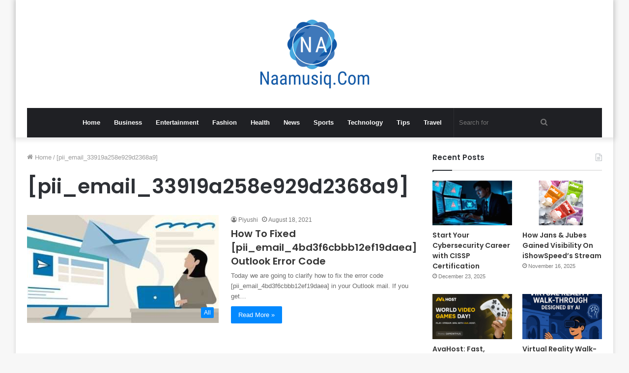

--- FILE ---
content_type: text/html; charset=UTF-8
request_url: https://naamusiq.com/tag/pii_email_33919a258e929d2368a9
body_size: 15895
content:
<!DOCTYPE html>
<html lang="en-US" class="" data-skin="light" prefix="og: https://ogp.me/ns#">
<head>
    <meta name="Code word" content="Proverka Gogetlinks 328516" />
	<meta name="google-site-verification" content="G9L9g_PFx-EGPzHluhp2UeTPGYoBSksCxGel24eoAAw" />
	<meta charset="UTF-8" />
	<link rel="profile" href="https://gmpg.org/xfn/11" />
		<style>img:is([sizes="auto" i], [sizes^="auto," i]) { contain-intrinsic-size: 3000px 1500px }</style>
	
<!-- Search Engine Optimization by Rank Math - https://rankmath.com/ -->
<title>[pii_email_33919a258e929d2368a9] Archives - Naa Songs</title>
<meta name="robots" content="follow, index, max-snippet:-1, max-video-preview:-1, max-image-preview:large"/>
<link rel="canonical" href="https://naamusiq.com/tag/pii_email_33919a258e929d2368a9" />
<meta property="og:locale" content="en_US" />
<meta property="og:type" content="article" />
<meta property="og:title" content="[pii_email_33919a258e929d2368a9] Archives - Naa Songs" />
<meta property="og:url" content="https://naamusiq.com/tag/pii_email_33919a258e929d2368a9" />
<meta property="og:site_name" content="Naa Songs" />
<meta property="og:image" content="https://naamusiq.com/wp-content/uploads/2021/07/Naa-Musiq.png" />
<meta property="og:image:secure_url" content="https://naamusiq.com/wp-content/uploads/2021/07/Naa-Musiq.png" />
<meta property="og:image:width" content="1232" />
<meta property="og:image:height" content="852" />
<meta property="og:image:alt" content="Naa Musiq" />
<meta property="og:image:type" content="image/png" />
<meta name="twitter:card" content="summary_large_image" />
<meta name="twitter:title" content="[pii_email_33919a258e929d2368a9] Archives - Naa Songs" />
<meta name="twitter:image" content="https://naamusiq.com/wp-content/uploads/2021/07/Naa-Musiq.png" />
<meta name="twitter:label1" content="Posts" />
<meta name="twitter:data1" content="1" />
<script type="application/ld+json" class="rank-math-schema">{"@context":"https://schema.org","@graph":[{"@type":"MusicStore","@id":"https://naamusiq.com/#organization","name":"Naa Musiq","url":"https://naamusiq.com","logo":{"@type":"ImageObject","@id":"https://naamusiq.com/#logo","url":"https://naamusiq.com/wp-content/uploads/2019/12/Naa-Songs.jpg","contentUrl":"https://naamusiq.com/wp-content/uploads/2019/12/Naa-Songs.jpg","caption":"Naa Songs","inLanguage":"en-US","width":"500","height":"500"},"openingHours":["Monday,Tuesday,Wednesday,Thursday,Friday,Saturday,Sunday 09:00-17:00"],"image":{"@id":"https://naamusiq.com/#logo"}},{"@type":"WebSite","@id":"https://naamusiq.com/#website","url":"https://naamusiq.com","name":"Naa Songs","publisher":{"@id":"https://naamusiq.com/#organization"},"inLanguage":"en-US"},{"@type":"CollectionPage","@id":"https://naamusiq.com/tag/pii_email_33919a258e929d2368a9#webpage","url":"https://naamusiq.com/tag/pii_email_33919a258e929d2368a9","name":"[pii_email_33919a258e929d2368a9] Archives - Naa Songs","isPartOf":{"@id":"https://naamusiq.com/#website"},"inLanguage":"en-US"}]}</script>
<!-- /Rank Math WordPress SEO plugin -->

<link rel="alternate" type="application/rss+xml" title="Naa Songs &raquo; Feed" href="https://naamusiq.com/feed" />
<link rel="alternate" type="application/rss+xml" title="Naa Songs &raquo; [pii_email_33919a258e929d2368a9] Tag Feed" href="https://naamusiq.com/tag/pii_email_33919a258e929d2368a9/feed" />
<script type="0b545e9495020385752aca21-text/javascript">
/* <![CDATA[ */
window._wpemojiSettings = {"baseUrl":"https:\/\/s.w.org\/images\/core\/emoji\/16.0.1\/72x72\/","ext":".png","svgUrl":"https:\/\/s.w.org\/images\/core\/emoji\/16.0.1\/svg\/","svgExt":".svg","source":{"concatemoji":"https:\/\/naamusiq.com\/wp-includes\/js\/wp-emoji-release.min.js?ver=6.8.3"}};
/*! This file is auto-generated */
!function(s,n){var o,i,e;function c(e){try{var t={supportTests:e,timestamp:(new Date).valueOf()};sessionStorage.setItem(o,JSON.stringify(t))}catch(e){}}function p(e,t,n){e.clearRect(0,0,e.canvas.width,e.canvas.height),e.fillText(t,0,0);var t=new Uint32Array(e.getImageData(0,0,e.canvas.width,e.canvas.height).data),a=(e.clearRect(0,0,e.canvas.width,e.canvas.height),e.fillText(n,0,0),new Uint32Array(e.getImageData(0,0,e.canvas.width,e.canvas.height).data));return t.every(function(e,t){return e===a[t]})}function u(e,t){e.clearRect(0,0,e.canvas.width,e.canvas.height),e.fillText(t,0,0);for(var n=e.getImageData(16,16,1,1),a=0;a<n.data.length;a++)if(0!==n.data[a])return!1;return!0}function f(e,t,n,a){switch(t){case"flag":return n(e,"\ud83c\udff3\ufe0f\u200d\u26a7\ufe0f","\ud83c\udff3\ufe0f\u200b\u26a7\ufe0f")?!1:!n(e,"\ud83c\udde8\ud83c\uddf6","\ud83c\udde8\u200b\ud83c\uddf6")&&!n(e,"\ud83c\udff4\udb40\udc67\udb40\udc62\udb40\udc65\udb40\udc6e\udb40\udc67\udb40\udc7f","\ud83c\udff4\u200b\udb40\udc67\u200b\udb40\udc62\u200b\udb40\udc65\u200b\udb40\udc6e\u200b\udb40\udc67\u200b\udb40\udc7f");case"emoji":return!a(e,"\ud83e\udedf")}return!1}function g(e,t,n,a){var r="undefined"!=typeof WorkerGlobalScope&&self instanceof WorkerGlobalScope?new OffscreenCanvas(300,150):s.createElement("canvas"),o=r.getContext("2d",{willReadFrequently:!0}),i=(o.textBaseline="top",o.font="600 32px Arial",{});return e.forEach(function(e){i[e]=t(o,e,n,a)}),i}function t(e){var t=s.createElement("script");t.src=e,t.defer=!0,s.head.appendChild(t)}"undefined"!=typeof Promise&&(o="wpEmojiSettingsSupports",i=["flag","emoji"],n.supports={everything:!0,everythingExceptFlag:!0},e=new Promise(function(e){s.addEventListener("DOMContentLoaded",e,{once:!0})}),new Promise(function(t){var n=function(){try{var e=JSON.parse(sessionStorage.getItem(o));if("object"==typeof e&&"number"==typeof e.timestamp&&(new Date).valueOf()<e.timestamp+604800&&"object"==typeof e.supportTests)return e.supportTests}catch(e){}return null}();if(!n){if("undefined"!=typeof Worker&&"undefined"!=typeof OffscreenCanvas&&"undefined"!=typeof URL&&URL.createObjectURL&&"undefined"!=typeof Blob)try{var e="postMessage("+g.toString()+"("+[JSON.stringify(i),f.toString(),p.toString(),u.toString()].join(",")+"));",a=new Blob([e],{type:"text/javascript"}),r=new Worker(URL.createObjectURL(a),{name:"wpTestEmojiSupports"});return void(r.onmessage=function(e){c(n=e.data),r.terminate(),t(n)})}catch(e){}c(n=g(i,f,p,u))}t(n)}).then(function(e){for(var t in e)n.supports[t]=e[t],n.supports.everything=n.supports.everything&&n.supports[t],"flag"!==t&&(n.supports.everythingExceptFlag=n.supports.everythingExceptFlag&&n.supports[t]);n.supports.everythingExceptFlag=n.supports.everythingExceptFlag&&!n.supports.flag,n.DOMReady=!1,n.readyCallback=function(){n.DOMReady=!0}}).then(function(){return e}).then(function(){var e;n.supports.everything||(n.readyCallback(),(e=n.source||{}).concatemoji?t(e.concatemoji):e.wpemoji&&e.twemoji&&(t(e.twemoji),t(e.wpemoji)))}))}((window,document),window._wpemojiSettings);
/* ]]> */
</script>
<style id='wp-emoji-styles-inline-css' type='text/css'>

	img.wp-smiley, img.emoji {
		display: inline !important;
		border: none !important;
		box-shadow: none !important;
		height: 1em !important;
		width: 1em !important;
		margin: 0 0.07em !important;
		vertical-align: -0.1em !important;
		background: none !important;
		padding: 0 !important;
	}
</style>
<link rel='stylesheet' id='wp-block-library-css' href='https://naamusiq.com/wp-includes/css/dist/block-library/style.min.css?ver=6.8.3' type='text/css' media='all' />
<style id='wp-block-library-theme-inline-css' type='text/css'>
.wp-block-audio :where(figcaption){color:#555;font-size:13px;text-align:center}.is-dark-theme .wp-block-audio :where(figcaption){color:#ffffffa6}.wp-block-audio{margin:0 0 1em}.wp-block-code{border:1px solid #ccc;border-radius:4px;font-family:Menlo,Consolas,monaco,monospace;padding:.8em 1em}.wp-block-embed :where(figcaption){color:#555;font-size:13px;text-align:center}.is-dark-theme .wp-block-embed :where(figcaption){color:#ffffffa6}.wp-block-embed{margin:0 0 1em}.blocks-gallery-caption{color:#555;font-size:13px;text-align:center}.is-dark-theme .blocks-gallery-caption{color:#ffffffa6}:root :where(.wp-block-image figcaption){color:#555;font-size:13px;text-align:center}.is-dark-theme :root :where(.wp-block-image figcaption){color:#ffffffa6}.wp-block-image{margin:0 0 1em}.wp-block-pullquote{border-bottom:4px solid;border-top:4px solid;color:currentColor;margin-bottom:1.75em}.wp-block-pullquote cite,.wp-block-pullquote footer,.wp-block-pullquote__citation{color:currentColor;font-size:.8125em;font-style:normal;text-transform:uppercase}.wp-block-quote{border-left:.25em solid;margin:0 0 1.75em;padding-left:1em}.wp-block-quote cite,.wp-block-quote footer{color:currentColor;font-size:.8125em;font-style:normal;position:relative}.wp-block-quote:where(.has-text-align-right){border-left:none;border-right:.25em solid;padding-left:0;padding-right:1em}.wp-block-quote:where(.has-text-align-center){border:none;padding-left:0}.wp-block-quote.is-large,.wp-block-quote.is-style-large,.wp-block-quote:where(.is-style-plain){border:none}.wp-block-search .wp-block-search__label{font-weight:700}.wp-block-search__button{border:1px solid #ccc;padding:.375em .625em}:where(.wp-block-group.has-background){padding:1.25em 2.375em}.wp-block-separator.has-css-opacity{opacity:.4}.wp-block-separator{border:none;border-bottom:2px solid;margin-left:auto;margin-right:auto}.wp-block-separator.has-alpha-channel-opacity{opacity:1}.wp-block-separator:not(.is-style-wide):not(.is-style-dots){width:100px}.wp-block-separator.has-background:not(.is-style-dots){border-bottom:none;height:1px}.wp-block-separator.has-background:not(.is-style-wide):not(.is-style-dots){height:2px}.wp-block-table{margin:0 0 1em}.wp-block-table td,.wp-block-table th{word-break:normal}.wp-block-table :where(figcaption){color:#555;font-size:13px;text-align:center}.is-dark-theme .wp-block-table :where(figcaption){color:#ffffffa6}.wp-block-video :where(figcaption){color:#555;font-size:13px;text-align:center}.is-dark-theme .wp-block-video :where(figcaption){color:#ffffffa6}.wp-block-video{margin:0 0 1em}:root :where(.wp-block-template-part.has-background){margin-bottom:0;margin-top:0;padding:1.25em 2.375em}
</style>
<style id='classic-theme-styles-inline-css' type='text/css'>
/*! This file is auto-generated */
.wp-block-button__link{color:#fff;background-color:#32373c;border-radius:9999px;box-shadow:none;text-decoration:none;padding:calc(.667em + 2px) calc(1.333em + 2px);font-size:1.125em}.wp-block-file__button{background:#32373c;color:#fff;text-decoration:none}
</style>
<style id='global-styles-inline-css' type='text/css'>
:root{--wp--preset--aspect-ratio--square: 1;--wp--preset--aspect-ratio--4-3: 4/3;--wp--preset--aspect-ratio--3-4: 3/4;--wp--preset--aspect-ratio--3-2: 3/2;--wp--preset--aspect-ratio--2-3: 2/3;--wp--preset--aspect-ratio--16-9: 16/9;--wp--preset--aspect-ratio--9-16: 9/16;--wp--preset--color--black: #000000;--wp--preset--color--cyan-bluish-gray: #abb8c3;--wp--preset--color--white: #ffffff;--wp--preset--color--pale-pink: #f78da7;--wp--preset--color--vivid-red: #cf2e2e;--wp--preset--color--luminous-vivid-orange: #ff6900;--wp--preset--color--luminous-vivid-amber: #fcb900;--wp--preset--color--light-green-cyan: #7bdcb5;--wp--preset--color--vivid-green-cyan: #00d084;--wp--preset--color--pale-cyan-blue: #8ed1fc;--wp--preset--color--vivid-cyan-blue: #0693e3;--wp--preset--color--vivid-purple: #9b51e0;--wp--preset--gradient--vivid-cyan-blue-to-vivid-purple: linear-gradient(135deg,rgba(6,147,227,1) 0%,rgb(155,81,224) 100%);--wp--preset--gradient--light-green-cyan-to-vivid-green-cyan: linear-gradient(135deg,rgb(122,220,180) 0%,rgb(0,208,130) 100%);--wp--preset--gradient--luminous-vivid-amber-to-luminous-vivid-orange: linear-gradient(135deg,rgba(252,185,0,1) 0%,rgba(255,105,0,1) 100%);--wp--preset--gradient--luminous-vivid-orange-to-vivid-red: linear-gradient(135deg,rgba(255,105,0,1) 0%,rgb(207,46,46) 100%);--wp--preset--gradient--very-light-gray-to-cyan-bluish-gray: linear-gradient(135deg,rgb(238,238,238) 0%,rgb(169,184,195) 100%);--wp--preset--gradient--cool-to-warm-spectrum: linear-gradient(135deg,rgb(74,234,220) 0%,rgb(151,120,209) 20%,rgb(207,42,186) 40%,rgb(238,44,130) 60%,rgb(251,105,98) 80%,rgb(254,248,76) 100%);--wp--preset--gradient--blush-light-purple: linear-gradient(135deg,rgb(255,206,236) 0%,rgb(152,150,240) 100%);--wp--preset--gradient--blush-bordeaux: linear-gradient(135deg,rgb(254,205,165) 0%,rgb(254,45,45) 50%,rgb(107,0,62) 100%);--wp--preset--gradient--luminous-dusk: linear-gradient(135deg,rgb(255,203,112) 0%,rgb(199,81,192) 50%,rgb(65,88,208) 100%);--wp--preset--gradient--pale-ocean: linear-gradient(135deg,rgb(255,245,203) 0%,rgb(182,227,212) 50%,rgb(51,167,181) 100%);--wp--preset--gradient--electric-grass: linear-gradient(135deg,rgb(202,248,128) 0%,rgb(113,206,126) 100%);--wp--preset--gradient--midnight: linear-gradient(135deg,rgb(2,3,129) 0%,rgb(40,116,252) 100%);--wp--preset--font-size--small: 13px;--wp--preset--font-size--medium: 20px;--wp--preset--font-size--large: 36px;--wp--preset--font-size--x-large: 42px;--wp--preset--spacing--20: 0.44rem;--wp--preset--spacing--30: 0.67rem;--wp--preset--spacing--40: 1rem;--wp--preset--spacing--50: 1.5rem;--wp--preset--spacing--60: 2.25rem;--wp--preset--spacing--70: 3.38rem;--wp--preset--spacing--80: 5.06rem;--wp--preset--shadow--natural: 6px 6px 9px rgba(0, 0, 0, 0.2);--wp--preset--shadow--deep: 12px 12px 50px rgba(0, 0, 0, 0.4);--wp--preset--shadow--sharp: 6px 6px 0px rgba(0, 0, 0, 0.2);--wp--preset--shadow--outlined: 6px 6px 0px -3px rgba(255, 255, 255, 1), 6px 6px rgba(0, 0, 0, 1);--wp--preset--shadow--crisp: 6px 6px 0px rgba(0, 0, 0, 1);}:where(.is-layout-flex){gap: 0.5em;}:where(.is-layout-grid){gap: 0.5em;}body .is-layout-flex{display: flex;}.is-layout-flex{flex-wrap: wrap;align-items: center;}.is-layout-flex > :is(*, div){margin: 0;}body .is-layout-grid{display: grid;}.is-layout-grid > :is(*, div){margin: 0;}:where(.wp-block-columns.is-layout-flex){gap: 2em;}:where(.wp-block-columns.is-layout-grid){gap: 2em;}:where(.wp-block-post-template.is-layout-flex){gap: 1.25em;}:where(.wp-block-post-template.is-layout-grid){gap: 1.25em;}.has-black-color{color: var(--wp--preset--color--black) !important;}.has-cyan-bluish-gray-color{color: var(--wp--preset--color--cyan-bluish-gray) !important;}.has-white-color{color: var(--wp--preset--color--white) !important;}.has-pale-pink-color{color: var(--wp--preset--color--pale-pink) !important;}.has-vivid-red-color{color: var(--wp--preset--color--vivid-red) !important;}.has-luminous-vivid-orange-color{color: var(--wp--preset--color--luminous-vivid-orange) !important;}.has-luminous-vivid-amber-color{color: var(--wp--preset--color--luminous-vivid-amber) !important;}.has-light-green-cyan-color{color: var(--wp--preset--color--light-green-cyan) !important;}.has-vivid-green-cyan-color{color: var(--wp--preset--color--vivid-green-cyan) !important;}.has-pale-cyan-blue-color{color: var(--wp--preset--color--pale-cyan-blue) !important;}.has-vivid-cyan-blue-color{color: var(--wp--preset--color--vivid-cyan-blue) !important;}.has-vivid-purple-color{color: var(--wp--preset--color--vivid-purple) !important;}.has-black-background-color{background-color: var(--wp--preset--color--black) !important;}.has-cyan-bluish-gray-background-color{background-color: var(--wp--preset--color--cyan-bluish-gray) !important;}.has-white-background-color{background-color: var(--wp--preset--color--white) !important;}.has-pale-pink-background-color{background-color: var(--wp--preset--color--pale-pink) !important;}.has-vivid-red-background-color{background-color: var(--wp--preset--color--vivid-red) !important;}.has-luminous-vivid-orange-background-color{background-color: var(--wp--preset--color--luminous-vivid-orange) !important;}.has-luminous-vivid-amber-background-color{background-color: var(--wp--preset--color--luminous-vivid-amber) !important;}.has-light-green-cyan-background-color{background-color: var(--wp--preset--color--light-green-cyan) !important;}.has-vivid-green-cyan-background-color{background-color: var(--wp--preset--color--vivid-green-cyan) !important;}.has-pale-cyan-blue-background-color{background-color: var(--wp--preset--color--pale-cyan-blue) !important;}.has-vivid-cyan-blue-background-color{background-color: var(--wp--preset--color--vivid-cyan-blue) !important;}.has-vivid-purple-background-color{background-color: var(--wp--preset--color--vivid-purple) !important;}.has-black-border-color{border-color: var(--wp--preset--color--black) !important;}.has-cyan-bluish-gray-border-color{border-color: var(--wp--preset--color--cyan-bluish-gray) !important;}.has-white-border-color{border-color: var(--wp--preset--color--white) !important;}.has-pale-pink-border-color{border-color: var(--wp--preset--color--pale-pink) !important;}.has-vivid-red-border-color{border-color: var(--wp--preset--color--vivid-red) !important;}.has-luminous-vivid-orange-border-color{border-color: var(--wp--preset--color--luminous-vivid-orange) !important;}.has-luminous-vivid-amber-border-color{border-color: var(--wp--preset--color--luminous-vivid-amber) !important;}.has-light-green-cyan-border-color{border-color: var(--wp--preset--color--light-green-cyan) !important;}.has-vivid-green-cyan-border-color{border-color: var(--wp--preset--color--vivid-green-cyan) !important;}.has-pale-cyan-blue-border-color{border-color: var(--wp--preset--color--pale-cyan-blue) !important;}.has-vivid-cyan-blue-border-color{border-color: var(--wp--preset--color--vivid-cyan-blue) !important;}.has-vivid-purple-border-color{border-color: var(--wp--preset--color--vivid-purple) !important;}.has-vivid-cyan-blue-to-vivid-purple-gradient-background{background: var(--wp--preset--gradient--vivid-cyan-blue-to-vivid-purple) !important;}.has-light-green-cyan-to-vivid-green-cyan-gradient-background{background: var(--wp--preset--gradient--light-green-cyan-to-vivid-green-cyan) !important;}.has-luminous-vivid-amber-to-luminous-vivid-orange-gradient-background{background: var(--wp--preset--gradient--luminous-vivid-amber-to-luminous-vivid-orange) !important;}.has-luminous-vivid-orange-to-vivid-red-gradient-background{background: var(--wp--preset--gradient--luminous-vivid-orange-to-vivid-red) !important;}.has-very-light-gray-to-cyan-bluish-gray-gradient-background{background: var(--wp--preset--gradient--very-light-gray-to-cyan-bluish-gray) !important;}.has-cool-to-warm-spectrum-gradient-background{background: var(--wp--preset--gradient--cool-to-warm-spectrum) !important;}.has-blush-light-purple-gradient-background{background: var(--wp--preset--gradient--blush-light-purple) !important;}.has-blush-bordeaux-gradient-background{background: var(--wp--preset--gradient--blush-bordeaux) !important;}.has-luminous-dusk-gradient-background{background: var(--wp--preset--gradient--luminous-dusk) !important;}.has-pale-ocean-gradient-background{background: var(--wp--preset--gradient--pale-ocean) !important;}.has-electric-grass-gradient-background{background: var(--wp--preset--gradient--electric-grass) !important;}.has-midnight-gradient-background{background: var(--wp--preset--gradient--midnight) !important;}.has-small-font-size{font-size: var(--wp--preset--font-size--small) !important;}.has-medium-font-size{font-size: var(--wp--preset--font-size--medium) !important;}.has-large-font-size{font-size: var(--wp--preset--font-size--large) !important;}.has-x-large-font-size{font-size: var(--wp--preset--font-size--x-large) !important;}
:where(.wp-block-post-template.is-layout-flex){gap: 1.25em;}:where(.wp-block-post-template.is-layout-grid){gap: 1.25em;}
:where(.wp-block-columns.is-layout-flex){gap: 2em;}:where(.wp-block-columns.is-layout-grid){gap: 2em;}
:root :where(.wp-block-pullquote){font-size: 1.5em;line-height: 1.6;}
</style>
<style id='akismet-widget-style-inline-css' type='text/css'>

			.a-stats {
				--akismet-color-mid-green: #357b49;
				--akismet-color-white: #fff;
				--akismet-color-light-grey: #f6f7f7;

				max-width: 350px;
				width: auto;
			}

			.a-stats * {
				all: unset;
				box-sizing: border-box;
			}

			.a-stats strong {
				font-weight: 600;
			}

			.a-stats a.a-stats__link,
			.a-stats a.a-stats__link:visited,
			.a-stats a.a-stats__link:active {
				background: var(--akismet-color-mid-green);
				border: none;
				box-shadow: none;
				border-radius: 8px;
				color: var(--akismet-color-white);
				cursor: pointer;
				display: block;
				font-family: -apple-system, BlinkMacSystemFont, 'Segoe UI', 'Roboto', 'Oxygen-Sans', 'Ubuntu', 'Cantarell', 'Helvetica Neue', sans-serif;
				font-weight: 500;
				padding: 12px;
				text-align: center;
				text-decoration: none;
				transition: all 0.2s ease;
			}

			/* Extra specificity to deal with TwentyTwentyOne focus style */
			.widget .a-stats a.a-stats__link:focus {
				background: var(--akismet-color-mid-green);
				color: var(--akismet-color-white);
				text-decoration: none;
			}

			.a-stats a.a-stats__link:hover {
				filter: brightness(110%);
				box-shadow: 0 4px 12px rgba(0, 0, 0, 0.06), 0 0 2px rgba(0, 0, 0, 0.16);
			}

			.a-stats .count {
				color: var(--akismet-color-white);
				display: block;
				font-size: 1.5em;
				line-height: 1.4;
				padding: 0 13px;
				white-space: nowrap;
			}
		
</style>
<link rel='stylesheet' id='tie-css-base-css' href='https://naamusiq.com/wp-content/themes/Jannah-wp-theme/jannah/assets/css/base.min.css?ver=5.4.0' type='text/css' media='all' />
<link rel='stylesheet' id='tie-css-styles-css' href='https://naamusiq.com/wp-content/themes/Jannah-wp-theme/jannah/assets/css/style.min.css?ver=5.4.0' type='text/css' media='all' />
<link rel='stylesheet' id='tie-css-widgets-css' href='https://naamusiq.com/wp-content/themes/Jannah-wp-theme/jannah/assets/css/widgets.min.css?ver=5.4.0' type='text/css' media='all' />
<link rel='stylesheet' id='tie-css-helpers-css' href='https://naamusiq.com/wp-content/themes/Jannah-wp-theme/jannah/assets/css/helpers.min.css?ver=5.4.0' type='text/css' media='all' />
<link rel='stylesheet' id='tie-fontawesome5-css' href='https://naamusiq.com/wp-content/themes/Jannah-wp-theme/jannah/assets/css/fontawesome.css?ver=5.4.0' type='text/css' media='all' />
<link rel='stylesheet' id='tie-css-ilightbox-css' href='https://naamusiq.com/wp-content/themes/Jannah-wp-theme/jannah/assets/ilightbox/dark-skin/skin.css?ver=5.4.0' type='text/css' media='all' />
<style id='tie-css-ilightbox-inline-css' type='text/css'>
.wf-active .logo-text,.wf-active h1,.wf-active h2,.wf-active h3,.wf-active h4,.wf-active h5,.wf-active h6,.wf-active .the-subtitle{font-family: 'Poppins';}.tie-cat-283,.tie-cat-item-283 > span{background-color:#e67e22 !important;color:#FFFFFF !important;}.tie-cat-283:after{border-top-color:#e67e22 !important;}.tie-cat-283:hover{background-color:#c86004 !important;}.tie-cat-283:hover:after{border-top-color:#c86004 !important;}.tie-cat-292,.tie-cat-item-292 > span{background-color:#2ecc71 !important;color:#FFFFFF !important;}.tie-cat-292:after{border-top-color:#2ecc71 !important;}.tie-cat-292:hover{background-color:#10ae53 !important;}.tie-cat-292:hover:after{border-top-color:#10ae53 !important;}.tie-cat-296,.tie-cat-item-296 > span{background-color:#9b59b6 !important;color:#FFFFFF !important;}.tie-cat-296:after{border-top-color:#9b59b6 !important;}.tie-cat-296:hover{background-color:#7d3b98 !important;}.tie-cat-296:hover:after{border-top-color:#7d3b98 !important;}.tie-cat-297,.tie-cat-item-297 > span{background-color:#34495e !important;color:#FFFFFF !important;}.tie-cat-297:after{border-top-color:#34495e !important;}.tie-cat-297:hover{background-color:#162b40 !important;}.tie-cat-297:hover:after{border-top-color:#162b40 !important;}.tie-cat-97,.tie-cat-item-97 > span{background-color:#795548 !important;color:#FFFFFF !important;}.tie-cat-97:after{border-top-color:#795548 !important;}.tie-cat-97:hover{background-color:#5b372a !important;}.tie-cat-97:hover:after{border-top-color:#5b372a !important;}.tie-cat-298,.tie-cat-item-298 > span{background-color:#4CAF50 !important;color:#FFFFFF !important;}.tie-cat-298:after{border-top-color:#4CAF50 !important;}.tie-cat-298:hover{background-color:#2e9132 !important;}.tie-cat-298:hover:after{border-top-color:#2e9132 !important;}
</style>
<script type="0b545e9495020385752aca21-text/javascript" src="https://naamusiq.com/wp-includes/js/jquery/jquery.min.js?ver=3.7.1" id="jquery-core-js"></script>
<script type="0b545e9495020385752aca21-text/javascript" src="https://naamusiq.com/wp-includes/js/jquery/jquery-migrate.min.js?ver=3.4.1" id="jquery-migrate-js"></script>
<link rel="https://api.w.org/" href="https://naamusiq.com/wp-json/" /><link rel="alternate" title="JSON" type="application/json" href="https://naamusiq.com/wp-json/wp/v2/tags/730" /><link rel="EditURI" type="application/rsd+xml" title="RSD" href="https://naamusiq.com/xmlrpc.php?rsd" />
<meta name="generator" content="WordPress 6.8.3" />
<script type="0b545e9495020385752aca21-text/javascript">var daim_ajax_url = "https://naamusiq.com/wp-admin/admin-ajax.php";var daim_nonce = "c6288ad6e2";</script> <meta name="description" content="Telugu Songs Mp3 Free Download" /><meta http-equiv="X-UA-Compatible" content="IE=edge">
<meta name="theme-color" content="#0088ff" /><meta name="viewport" content="width=device-width, initial-scale=1.0" /><link rel="icon" href="https://naamusiq.com/wp-content/uploads/2022/09/cropped-naamusiq-fav-150x150.png" sizes="32x32" />
<link rel="icon" href="https://naamusiq.com/wp-content/uploads/2022/09/cropped-naamusiq-fav-300x300.png" sizes="192x192" />
<link rel="apple-touch-icon" href="https://naamusiq.com/wp-content/uploads/2022/09/cropped-naamusiq-fav-300x300.png" />
<meta name="msapplication-TileImage" content="https://naamusiq.com/wp-content/uploads/2022/09/cropped-naamusiq-fav-300x300.png" />
</head>

<body id="tie-body" class="archive tag tag-pii_email_33919a258e929d2368a9 tag-730 wp-theme-Jannah-wp-themejannah boxed-layout wrapper-has-shadow block-head-1 magazine2 is-thumb-overlay-disabled is-desktop is-header-layout-2 sidebar-right has-sidebar">



<div class="background-overlay">

	<div id="tie-container" class="site tie-container">

		
		<div id="tie-wrapper">

			
<header id="theme-header" class="theme-header header-layout-2 main-nav-dark main-nav-default-dark main-nav-below main-nav-boxed no-stream-item has-shadow has-normal-width-logo mobile-header-default">
	
<div class="container header-container">
	<div class="tie-row logo-row">

		
		<div class="logo-wrapper">
			<div class="tie-col-md-4 logo-container clearfix">
				<div id="mobile-header-components-area_1" class="mobile-header-components"><ul class="components"><li class="mobile-component_menu custom-menu-link"><a href="#" id="mobile-menu-icon" class=""><span class="tie-mobile-menu-icon nav-icon is-layout-1"></span><span class="screen-reader-text">Menu</span></a></li></ul></div>
		<div id="logo" class="image-logo" >

			
			<a title="NAAMUSIQ" href="https://naamusiq.com/">
				
				<picture class="tie-logo-default tie-logo-picture">
					<source class="tie-logo-source-default tie-logo-source" srcset="https://naamusiq.com/wp-content/uploads/2021/03/Naamusiq.png">
					<img class="tie-logo-img-default tie-logo-img" src="https://naamusiq.com/wp-content/uploads/2021/03/Naamusiq.png" alt="NAAMUSIQ" width="231" height="140" style="max-height:140px; width: auto;" />
				</picture>
						</a>

			
		</div><!-- #logo /-->

		<div id="mobile-header-components-area_2" class="mobile-header-components"><ul class="components"><li class="mobile-component_search custom-menu-link">
				<a href="#" class="tie-search-trigger-mobile">
					<span class="tie-icon-search tie-search-icon" aria-hidden="true"></span>
					<span class="screen-reader-text">Search for</span>
				</a>
			</li></ul></div>			</div><!-- .tie-col /-->
		</div><!-- .logo-wrapper /-->

		
	</div><!-- .tie-row /-->
</div><!-- .container /-->

<div class="main-nav-wrapper">
	<nav id="main-nav"  class="main-nav header-nav"  aria-label="Primary Navigation">
		<div class="container">

			<div class="main-menu-wrapper">

				
				<div id="menu-components-wrap">

					
					<div class="main-menu main-menu-wrap tie-alignleft">
						<div id="main-nav-menu" class="main-menu header-menu"><ul id="menu-home" class="menu" role="menubar"><li id="menu-item-21071" class="menu-item menu-item-type-custom menu-item-object-custom menu-item-home menu-item-21071"><a href="https://naamusiq.com/">Home</a></li>
<li id="menu-item-31179" class="menu-item menu-item-type-taxonomy menu-item-object-category menu-item-31179"><a href="https://naamusiq.com/business">Business</a></li>
<li id="menu-item-21064" class="menu-item menu-item-type-taxonomy menu-item-object-category menu-item-21064"><a href="https://naamusiq.com/entertainment">Entertainment</a></li>
<li id="menu-item-21065" class="menu-item menu-item-type-taxonomy menu-item-object-category menu-item-21065"><a href="https://naamusiq.com/fashion">Fashion</a></li>
<li id="menu-item-21066" class="menu-item menu-item-type-taxonomy menu-item-object-category menu-item-21066"><a href="https://naamusiq.com/health">Health</a></li>
<li id="menu-item-31180" class="menu-item menu-item-type-taxonomy menu-item-object-category menu-item-31180"><a href="https://naamusiq.com/news">News</a></li>
<li id="menu-item-21069" class="menu-item menu-item-type-taxonomy menu-item-object-category menu-item-21069"><a href="https://naamusiq.com/sports">Sports</a></li>
<li id="menu-item-21070" class="menu-item menu-item-type-taxonomy menu-item-object-category menu-item-21070"><a href="https://naamusiq.com/technology">Technology</a></li>
<li id="menu-item-31181" class="menu-item menu-item-type-taxonomy menu-item-object-category menu-item-31181"><a href="https://naamusiq.com/tips">Tips</a></li>
<li id="menu-item-31182" class="menu-item menu-item-type-taxonomy menu-item-object-category menu-item-31182"><a href="https://naamusiq.com/travel">Travel</a></li>
</ul></div>					</div><!-- .main-menu.tie-alignleft /-->

					<ul class="components">		<li class="search-bar menu-item custom-menu-link" aria-label="Search">
			<form method="get" id="search" action="https://naamusiq.com/">
				<input id="search-input"  inputmode="search" type="text" name="s" title="Search for" placeholder="Search for" />
				<button id="search-submit" type="submit">
					<span class="tie-icon-search tie-search-icon" aria-hidden="true"></span>
					<span class="screen-reader-text">Search for</span>
				</button>
			</form>
		</li>
		</ul><!-- Components -->
				</div><!-- #menu-components-wrap /-->
			</div><!-- .main-menu-wrapper /-->
		</div><!-- .container /-->
	</nav><!-- #main-nav /-->
</div><!-- .main-nav-wrapper /-->

</header>

<div id="content" class="site-content container"><div id="main-content-row" class="tie-row main-content-row">
	<div class="main-content tie-col-md-8 tie-col-xs-12" role="main">

		

			<header class="entry-header-outer container-wrapper">
				<nav id="breadcrumb"><a href="https://naamusiq.com/"><span class="tie-icon-home" aria-hidden="true"></span> Home</a><em class="delimiter">/</em><span class="current">[pii_email_33919a258e929d2368a9]</span></nav><script type="application/ld+json">{"@context":"http:\/\/schema.org","@type":"BreadcrumbList","@id":"#Breadcrumb","itemListElement":[{"@type":"ListItem","position":1,"item":{"name":"Home","@id":"https:\/\/naamusiq.com\/"}}]}</script><h1 class="page-title">[pii_email_33919a258e929d2368a9]</h1>			</header><!-- .entry-header-outer /-->

			
		<div class="mag-box wide-post-box">
			<div class="container-wrapper">
				<div class="mag-box-container clearfix">
					<ul id="posts-container" data-layout="default" data-settings="{'uncropped_image':'jannah-image-post','category_meta':true,'post_meta':true,'excerpt':'true','excerpt_length':'20','read_more':'true','read_more_text':false,'media_overlay':true,'title_length':0,'is_full':false,'is_category':false}" class="posts-items">
<li class="post-item  post-24018 post type-post status-publish format-standard has-post-thumbnail category-all tag-pii_email_24778bc97d360f4ebec6 tag-pii_email_247df5366a8bac33a9d6 tag-pii_email_2488850900858b2bc9f0 tag-pii_email_24894f799b7830851e65 tag-pii_email_24ab5aaf677a5c128e4f tag-pii_email_24cd8732894e939e8496 tag-pii_email_24f00c945ef6c5c7b71a tag-pii_email_24f2d5e2777a0e64ce09 tag-pii_email_25051e0c8e7ef29cf197 tag-pii_email_250a4f90635081dc6323 tag-pii_email_250ae20cd24be7d4f778 tag-pii_email_2536294f02efdc75 tag-pii_email_2538ab643fd387c2ed72 tag-pii_email_2558c0a324eb19bb3e3f tag-pii_email_255db8865c26c7a0d2d8 tag-pii_email_257308ac4463c1618246 tag-pii_email_258e9630f4c00a4c tag-pii_email_25baa7f925768b511450 tag-pii_email_263cb0e003ba0e59559e tag-pii_email_265d3708313ba5e38b47 tag-pii_email_2661ce00c619b479 tag-pii_email_2665d6910717c1f1e48e tag-pii_email_2669f5ef5c1fda8e20d2 tag-pii_email_26aa55e19d54cdbb5c7f tag-pii_email_26b0babaf23b7ef6 tag-pii_email_270157bf4fd9931a3401 tag-pii_email_27104397004f2c37b8b1 tag-pii_email_27393d9863f11e5c9e35 tag-pii_email_2762746006de049d tag-pii_email_27700e3fc23711772552 tag-pii_email_2776f13cb4eb31324aa1 tag-pii_email_27a9164feacf61bed44f tag-pii_email_27ce3b274fd81b34757e tag-pii_email_27d0b623fa4fa07a175b tag-pii_email_27f4eb66c191143168fe tag-pii_email_27fd37616658aa43dc9c tag-pii_email_283a3b234a30c4726510 tag-pii_email_2845dc4602e3f7f9d00f tag-pii_email_285f5230f0f42c06886d tag-pii_email_2899ab2b64824334aab6 tag-pii_email_289f6006db741fde924c tag-pii_email_28a5ac069c9bc4985802 tag-pii_email_28ce56625b3f3d90ff32 tag-pii_email_28dc65b73e084c7fdeb3 tag-pii_email_291d82f4b8724ef8e43b tag-pii_email_292ac2d0408f7e53a065 tag-pii_email_294babc329ccbf86 tag-pii_email_294ce2762084e4961a5a tag-pii_email_29953475ba73f3dcbc58 tag-pii_email_29a69b6e61ef9520c7f6 tag-pii_email_29b5a5072a416fa2e74c tag-pii_email_2a70a20b6b410893de61 tag-pii_email_2a8c0420b4af28f4b134 tag-pii_email_2a8d3e8ce2e8253ef528 tag-pii_email_2aaf17e5197feb911df9 tag-pii_email_2b539e9c12cd0221c6a1 tag-pii_email_2b6254c0ed0d3a285fa5 tag-pii_email_2b83b419d417dbfdc876 tag-pii_email_2b86e2db4278767ea3da tag-pii_email_2b988ccd22f085bf tag-pii_email_2ba7ad2c55c40a89d4d3 tag-pii_email_2bcea00112d6f074a78b tag-pii_email_2c0c409bcfbd707fc828 tag-pii_email_2c1d1032d0ede2b268fb tag-pii_email_2c340a55758996510a49 tag-pii_email_2c4de0ee0458a817f509 tag-pii_email_2c5d108980d117c8ca52 tag-pii_email_2c6ba55f419c65222f8e tag-pii_email_2c7fead77e889f88e1d4 tag-pii_email_2c7ffac304e8422ff449 tag-pii_email_2ca41841334f8d71d07d tag-pii_email_2ca50676eb24597a475f tag-pii_email_2cbb7f11f01eeab314aa tag-pii_email_2cc49243665f29dc6152 tag-pii_email_2d113871790217b2253f tag-pii_email_2d4443d23f8630bdb4d2 tag-pii_email_2d4b68eb6b528bfcff00 tag-pii_email_2d5f4c45021ce998414a tag-pii_email_2d7a0cfa4afe4a8e230e tag-pii_email_2d8419b86a179a8f41ce tag-pii_email_2d94352f57daab678003 tag-pii_email_2d9a4c9ba17f9822500d tag-pii_email_2daa5a9f2cefc0afc998 tag-pii_email_2db8c939254ae73a1f8c tag-pii_email_2dd8de5abfec23a51f31 tag-pii_email_2df327b0dcb42960e4c2 tag-pii_email_2df4a0911c80aaae tag-pii_email_2df53a71e3f337728180 tag-pii_email_2e58bc4542b1103f45a2 tag-pii_email_2e6a45d09ae80798df15 tag-pii_email_2eb60a91ccc6a6502c50 tag-pii_email_2ee2ae336840fe2758ad tag-pii_email_2f5e9430a5acb611dc9f tag-pii_email_2f85c35c89bcc87b tag-pii_email_2ff30d2db71cc965 tag-pii_email_2ff7b10bd40cede19dc1 tag-pii_email_2ffc736f4658dc347ba2 tag-pii_email_3006818a1943db43 tag-pii_email_301e7c3794c3ec5ce2e9 tag-pii_email_304b9b27d538415a4ade tag-pii_email_305c3f83f3d40c46cf71 tag-pii_email_3067d7d353cdeade9afa tag-pii_email_30baf21170a142e2ae1e tag-pii_email_30bde02da10bd27ab9d7 tag-pii_email_30d976209a27358f63a6 tag-pii_email_3104a6cc9158590916bb tag-pii_email_31292814763ad1fd1fdd tag-pii_email_312ffad06f5da25b1b2c tag-pii_email_3131c1f881d8848e8116 tag-pii_email_316cb5e2e59f1ce78052 tag-pii_email_31856158f12f63ff1c05 tag-pii_email_3193bfb8164038e487c7 tag-pii_email_319f2e0495bf1b92 tag-pii_email_31a36cad29941f60c4d4 tag-pii_email_31e3dd6da9b0f80a3ee7 tag-pii_email_31e7b199cdf0b1acf258 tag-pii_email_31f28c9d844873d74766 tag-pii_email_324653cf0746e811f715 tag-pii_email_325f00443c73bf9114ad tag-pii_email_325f858f72bce3e42369 tag-pii_email_326235d8eee3c13e6aac tag-pii_email_32886dfc00bb0884f7d2 tag-pii_email_32945f0d11a29fcf71c7 tag-pii_email_32af4f02d0b9abc96c1e tag-pii_email_32dbe586a362437df5b4 tag-pii_email_32dff520794be30d9434 tag-pii_email_32ecc2895ce6d9c0e82d tag-pii_email_3366d1e3a6f49edb5169 tag-pii_email_3389a61d9b0fd4e52d8b tag-pii_email_33919a258e929d2368a9 tag-pii_email_33a2b85b7bf58e62129f tag-pii_email_33bcc5fa9284de56eb3d tag-pii_email_340776305ab2770b083c tag-pii_email_343f9a4b0c479cb0b367 tag-pii_email_347ddecc42f0924d230e tag-pii_email_348021edcd5c1178376d tag-pii_email_34dbd274f4c54df85073 tag-pii_email_34f1e12e8babb3800037 tag-pii_email_3500f189e86c534efce2 tag-pii_email_3515019d3f21aec6263c tag-pii_email_356435afca3bf570afae tag-pii_email_35800da0131beebe44e2 tag-pii_email_35a145559dea09db tag-pii_email_35a6abc7ff0feba30547 tag-pii_email_35ecc45cdf0e64449ffb tag-pii_email_361fe9bc996c9c296d02 tag-pii_email_36344a3ca6e8d35a5a6a tag-pii_email_36513d782f033d9a8074 tag-pii_email_367ebd071aaf1663625c tag-pii_email_368b642140de9c1dd3dc tag-pii_email_369c675973e50b8ef2ed tag-pii_email_36a50bb66950eac042df tag-pii_email_371defe6ad71f4e4a0a0 tag-pii_email_3735fe2341b2478af6ca tag-pii_email_37544bf4d350a0915f54 tag-pii_email_376e6ae2f5f75f4eb17e tag-pii_email_377ebd8b7a9bc345bc5e tag-pii_email_378df8c999c313f9f8d3 tag-pii_email_37aa0fbf53cb549e2201 tag-pii_email_37c2015ab958d307 tag-pii_email_38010b93e08d5235aa7e tag-pii_email_385956c2c10cbd3886fd tag-pii_email_387fb3a7cd2b118358b8 tag-pii_email_3889b091919024e81e96 tag-pii_email_388f7ce2f9c7ff8bf33e tag-pii_email_38ffbd187b08c6efb106 tag-pii_email_39065c4ef6f080d07ef3 tag-pii_email_3934f4eaa2b8f1573e58 tag-pii_email_394c7082e202e06cf6d8 tag-pii_email_3977a14727fbbd446799 tag-pii_email_39aca0618672afe948aa tag-pii_email_39b488ed3a6ea57f1f5b tag-pii_email_3a055da5e78763bfb9d1 tag-pii_email_3a15ad3c3c90ab2bfabf tag-pii_email_3a161a437f6cf9be85f5 tag-pii_email_3a19ac5cc937023e1594 tag-pii_email_3a36ecf4898957ccb17f tag-pii_email_3a4527b94ccfd3ceab3a tag-pii_email_3a4f5f4b4d7f15c57d3e tag-pii_email_3a74beff0dc78ea44fdc tag-pii_email_3a828d6fb3b216f8 tag-pii_email_3a9d3e9e999e7c6eddce tag-pii_email_3aa687ac68e9b1fe5f6c tag-pii_email_3ab4d07620fbbae85967 tag-pii_email_3ac9b9a5e186d1fd tag-pii_email_3ace3fa8b97897908486 tag-pii_email_3ad8865247e03ffa6a88 tag-pii_email_3ae25ddefddd04391d34 tag-pii_email_3af808b2d3c4cdf999da tag-pii_email_3b9c7cadc7ee7d3fa2e1 tag-pii_email_3ba2ddac1372b10683cf tag-pii_email_3bc400fb6095f572d534 tag-pii_email_3be3b75150099a8b5173 tag-pii_email_3be580c061637bde tag-pii_email_3c20fbc7ec63eff1d6f2 tag-pii_email_3c42f50b729336246b09 tag-pii_email_3c461a53eb62f26f31c8 tag-pii_email_3c4b34de2e37cd3e1ddb tag-pii_email_3c4e64746b7dbdf0f125 tag-pii_email_3c64b6f83345abd303ad tag-pii_email_3c6d49ac136753faa220 tag-pii_email_3c7e8b2fb6c19f4629a7 tag-pii_email_3c85d9bd059ab02ca5a9 tag-pii_email_3c97141bfc011c28e193 tag-pii_email_3cab3448f0c307cb8a55 tag-pii_email_3cb272a04019dbc707de tag-pii_email_3cbd32b6778e1ffc0f4c tag-pii_email_3cbf566dbf2c95a4e012 tag-pii_email_3cdb8d9249bff3a15a1b tag-pii_email_3ceeb7dd155a01a6455b tag-pii_email_3d1a18ddb1cefff5ed60 tag-pii_email_3d3b44c820d88be1dc4f tag-pii_email_3d805a1f13535b676660 tag-pii_email_3d86a5be21ee1ddfaaeb tag-pii_email_3da6f7f92016ac861201 tag-pii_email_3dad33635e39566ee90e tag-pii_email_3dd6f408bb8974dbd467 tag-pii_email_3dd76af4bcadd8ded428 tag-pii_email_3deb6fb3439442398d0b tag-pii_email_3e331731f32d01da tag-pii_email_3e3d8c2072bd1fbbcdd3 tag-pii_email_3e4cc98d917296789a78 tag-pii_email_3e69ba3157801d019c90 tag-pii_email_3e7d3b9652355a7fffb8 tag-pii_email_3e7e57f2c0ca3f94f0f6 tag-pii_email_3e881b648d1383d84ffd tag-pii_email_3e8afd77aaad0617c417 tag-pii_email_3ea99072c1f1c97f18bd tag-pii_email_3ead507470f8a1e16b47 tag-pii_email_3f181aa6b88781a696b8 tag-pii_email_3f3d64e75d04364f106f tag-pii_email_3f9c639f0570cd4fa8e2 tag-pii_email_3fa9f399786ed667c545 tag-pii_email_3fc5ac119ca6adfca669 tag-pii_email_40020e1fd1986d140f54 tag-pii_email_4023ea51dc9d522ec659 tag-pii_email_4030182c8c36a4760c94 tag-pii_email_40473a4c35bcdc16a706 tag-pii_email_406ccd3d7a796d542c49 tag-pii_email_407baca38286a507184b tag-pii_email_4083268f33939110d488 tag-pii_email_40b78d05972eb9383a6e tag-pii_email_40c6286e0dd1dc24 tag-pii_email_416481637cb639d9ada9 tag-pii_email_4164ec418a72be8fa89c tag-pii_email_41a7081be5cc672625b2 tag-pii_email_41f7c67ca704e02f96ab tag-pii_email_420af37318430a405317 tag-pii_email_422972f2054e7c774737 tag-pii_email_424fd9a5317c671d05b5 tag-pii_email_427a656ca323d00360f7 tag-pii_email_427b827e187d584174ab tag-pii_email_428b8537dca7af034b53 tag-pii_email_4294d71544ea730b3e50 tag-pii_email_4314fbae3dced6cf1892 tag-pii_email_437edd5318590855c652 tag-pii_email_437f9945544e0f0f7028 tag-pii_email_43a24999f25499b6cbc7 tag-pii_email_43ba27ceb822969144ea tag-pii_email_43c6f08813ea547ab69c tag-pii_email_43cc0294ab76683978c3 tag-pii_email_43d8c1757ea19dfcca4f tag-pii_email_43e0e8f8985d989b65d1 tag-pii_email_440a6549cafb7b46ef17 tag-pii_email_44163c33c0822f90c3bd tag-pii_email_441ab633e037aadb52c0 tag-pii_email_4430c2a81c6185fb6d46 tag-pii_email_4440b0ccec26911071e7 tag-pii_email_44436d5d11f457522dac tag-pii_email_44466cf9949b95d4594a tag-pii_email_4449230efe020fc3025f tag-pii_email_44dd6316d1613e52004a tag-pii_email_4510b7a5b38e0f5b6360 tag-pii_email_4550f2ef52b4ec72f3a4 tag-pii_email_455c84e3d0d28c86418d tag-pii_email_45a4a05d5f63d9e8b751 tag-pii_email_45e9f2999c105df56581 tag-pii_email_45edfadac44c31cb9266 tag-pii_email_460c7120679d4986 tag-pii_email_460dcecafd624f89b5be tag-pii_email_463121a1daa971b2920b tag-pii_email_46376daf8820c03f4930 tag-pii_email_465db9ce916b2d9ff1c0 tag-pii_email_46aaf5cec5db9a1a54d4 tag-pii_email_46be9f3ae0774e6d0ed3 tag-pii_email_4701a68eb4fdf7994e7f tag-pii_email_470d59f8dd15c880ce58 tag-pii_email_471b3027d85ffab14811 tag-pii_email_4727697a3488b04e9192 tag-pii_email_4728372c20cd81d31615 tag-pii_email_4734c21fbbc4e0be5217 tag-pii_email_473f8fb8cca713a01d5d tag-pii_email_4766127f08113f1ef37f tag-pii_email_47a736db4fdd0c9cb169 tag-pii_email_47b2f2ec6027c61476e3 tag-pii_email_47d6d05800e76df67e02 tag-pii_email_47da68821a5b4e76ac9d tag-pii_email_47ef5b50e706c6c9614f tag-pii_email_482ff27963de9242838a tag-pii_email_48506579338ff6e2ed96 tag-pii_email_486dd389d8ca32393c87 tag-pii_email_4873497df0bd9b9fc2a4 tag-pii_email_48c3ce21f2f7e144b2cb tag-pii_email_48da44a4d9a7f61445c7 tag-pii_email_48e2e2522b01e3ac4183 tag-pii_email_48f9ae64b0004f48f655 tag-pii_email_491af3a6264a7d75cbc9 tag-pii_email_4925097905d0c1b713d4 tag-pii_email_494815614d218ecb4309 tag-pii_email_495f5adf5427182d5c40 tag-pii_email_4963ef873adfeebdcd41 tag-pii_email_4971789cdf81a9c045fa tag-pii_email_4984542b4c220d44b31c tag-pii_email_4987e1135ac9cf4695ce tag-pii_email_4992293e319828c4a8be tag-pii_email_4998cb301846af71 tag-pii_email_49c1e5e4e8bd04805d50 tag-pii_email_49d846a1e06ef9973dcb tag-pii_email_49defac66e96ea2e61c1 tag-pii_email_49f0f93159a88a9b tag-pii_email_49f9df70e93bbe083adf tag-pii_email_4a54df77285983c5da74 tag-pii_email_4a59ef44c13ba9918d59 tag-pii_email_4a6eda7f5638aae53aa2 tag-pii_email_4a9bca936e6b4946fd29 tag-pii_email_4acb8481b3e6a2d952ef tag-pii_email_4b470d39cff59c61fc9d tag-pii_email_4b6933f12f12addd4d57 tag-pii_email_4b70d3adea90aae34554 tag-pii_email_4b8fa8b8e14f953a10cc tag-pii_email_4bd3f6cbbb12ef19daea tag-pii_email_4bf51888a1e8a04a8a75 tag-pii_email_4c1afe3fa8d4e556f1ba tag-pii_email_4c21aede2e6a0dfecb86 tag-pii_email_4c400f80c4bab87ddd81 tag-pii_email_4c4823530f8840256a61 tag-pii_email_4c910535350b5a41ee81 tag-pii_email_4ca5a17aa818951afff3 tag-pii_email_4cb56dd70d50fd612926 tag-pii_email_4cd5e5926b87673794b3 tag-pii_email_4ce560b6524f9c02f2bb tag-pii_email_4d1f64ded2ff0dd46177 tie-standard">

	
			<a aria-label="How To Fixed [pii_email_4bd3f6cbbb12ef19daea] Outlook Error Code" href="https://naamusiq.com/how-to-fixed-pii_email_4bd3f6cbbb12ef19daea-outlook-error-code.html" class="post-thumb"><span class="post-cat-wrap"><span class="post-cat tie-cat-312">All</span></span><img width="390" height="220" src="https://naamusiq.com/wp-content/uploads/2021/08/Next-How-to-Resolve-pii_email_4bd3f6cbbb12ef19daea-Error-Code-390x220.jpg" class="attachment-jannah-image-large size-jannah-image-large wp-post-image" alt="" decoding="async" fetchpriority="high" srcset="https://naamusiq.com/wp-content/uploads/2021/08/Next-How-to-Resolve-pii_email_4bd3f6cbbb12ef19daea-Error-Code-390x220.jpg 390w, https://naamusiq.com/wp-content/uploads/2021/08/Next-How-to-Resolve-pii_email_4bd3f6cbbb12ef19daea-Error-Code-300x169.jpg 300w, https://naamusiq.com/wp-content/uploads/2021/08/Next-How-to-Resolve-pii_email_4bd3f6cbbb12ef19daea-Error-Code.jpg 748w" sizes="(max-width: 390px) 100vw, 390px" /></a>
	<div class="post-details">

		<div class="post-meta clearfix"><span class="author-meta single-author no-avatars"><span class="meta-item meta-author-wrapper meta-author-12"><span class="meta-author"><a href="https://naamusiq.com/author/piyushi" class="author-name tie-icon" title="Piyushi">Piyushi</a></span></span></span><span class="date meta-item tie-icon">August 18, 2021</span><div class="tie-alignright"></div></div><!-- .post-meta -->
		<h2 class="post-title"><a href="https://naamusiq.com/how-to-fixed-pii_email_4bd3f6cbbb12ef19daea-outlook-error-code.html">How To Fixed [pii_email_4bd3f6cbbb12ef19daea] Outlook Error Code</a></h2>

						<p class="post-excerpt">Today we are going to clarify how to fix the error code [pii_email_4bd3f6cbbb12ef19daea] in your Outlook mail. If you get&hellip;</p>
				<a class="more-link button" href="https://naamusiq.com/how-to-fixed-pii_email_4bd3f6cbbb12ef19daea-outlook-error-code.html">Read More &raquo;</a>	</div>
</li>

					</ul><!-- #posts-container /-->
					<div class="clearfix"></div>
				</div><!-- .mag-box-container /-->
			</div><!-- .container-wrapper /-->
		</div><!-- .mag-box /-->
	
	</div><!-- .main-content /-->


	<aside class="sidebar tie-col-md-4 tie-col-xs-12 normal-side is-sticky" aria-label="Primary Sidebar">
		<div class="theiaStickySidebar">
			<div id="posts-list-widget-7" class="container-wrapper widget posts-list"><div class="widget-title the-global-title"><div class="the-subtitle">Recent Posts<span class="widget-title-icon tie-icon"></span></div></div><div class="widget-posts-list-container posts-list-half-posts" ><ul class="posts-list-items widget-posts-wrapper">
<li class="widget-single-post-item widget-post-list">

			<div class="post-widget-thumbnail">

			
			<a aria-label="Start Your Cybersecurity Career with CISSP Certification" href="https://naamusiq.com/start-your-cybersecurity-career-with-cissp-certification.html" class="post-thumb"><img width="390" height="220" src="https://naamusiq.com/wp-content/uploads/2025/12/Screenshot_10-390x220.jpg" class="attachment-jannah-image-large size-jannah-image-large wp-post-image" alt="" decoding="async" loading="lazy" /></a>		</div><!-- post-alignleft /-->
	
	<div class="post-widget-body ">
		<a class="post-title the-subtitle" href="https://naamusiq.com/start-your-cybersecurity-career-with-cissp-certification.html">Start Your Cybersecurity Career with CISSP Certification</a>

		<div class="post-meta">
			<span class="date meta-item tie-icon">December 23, 2025</span>		</div>
	</div>
</li>

<li class="widget-single-post-item widget-post-list">

			<div class="post-widget-thumbnail">

			
			<a aria-label="How Jans &#038; Jubes Gained Visibility On iShowSpeed’s Stream" href="https://naamusiq.com/how-jans-jubes-gained-visibility-on-ishowspeeds-stream.html" class="post-thumb"><img width="390" height="220" src="https://naamusiq.com/wp-content/uploads/2025/12/Screenshot_7-390x220.png" class="attachment-jannah-image-large size-jannah-image-large wp-post-image" alt="" decoding="async" loading="lazy" /></a>		</div><!-- post-alignleft /-->
	
	<div class="post-widget-body ">
		<a class="post-title the-subtitle" href="https://naamusiq.com/how-jans-jubes-gained-visibility-on-ishowspeeds-stream.html">How Jans &#038; Jubes Gained Visibility On iShowSpeed’s Stream</a>

		<div class="post-meta">
			<span class="date meta-item tie-icon">November 16, 2025</span>		</div>
	</div>
</li>

<li class="widget-single-post-item widget-post-list">

			<div class="post-widget-thumbnail">

			
			<a aria-label="AvaHost: Fast, Secure, Low Cost Website Host" href="https://naamusiq.com/avahost-fast-secure-low-cost-website-host.html" class="post-thumb"><img width="390" height="220" src="https://naamusiq.com/wp-content/uploads/2025/10/Screenshot_12-390x220.png" class="attachment-jannah-image-large size-jannah-image-large wp-post-image" alt="" decoding="async" loading="lazy" /></a>		</div><!-- post-alignleft /-->
	
	<div class="post-widget-body ">
		<a class="post-title the-subtitle" href="https://naamusiq.com/avahost-fast-secure-low-cost-website-host.html">AvaHost: Fast, Secure, Low Cost Website Host</a>

		<div class="post-meta">
			<span class="date meta-item tie-icon">October 4, 2025</span>		</div>
	</div>
</li>

<li class="widget-single-post-item widget-post-list">

			<div class="post-widget-thumbnail">

			
			<a aria-label="Virtual Reality Walk-through Designed by AI The New Era" href="https://naamusiq.com/virtual-reality-walk-through-designed-by-ai-the-new-era.html" class="post-thumb"><img width="390" height="220" src="https://naamusiq.com/wp-content/uploads/2025/07/Screenshot_62-390x220.png" class="attachment-jannah-image-large size-jannah-image-large wp-post-image" alt="" decoding="async" loading="lazy" /></a>		</div><!-- post-alignleft /-->
	
	<div class="post-widget-body ">
		<a class="post-title the-subtitle" href="https://naamusiq.com/virtual-reality-walk-through-designed-by-ai-the-new-era.html">Virtual Reality Walk-through Designed by AI The New Era</a>

		<div class="post-meta">
			<span class="date meta-item tie-icon">July 3, 2025</span>		</div>
	</div>
</li>

<li class="widget-single-post-item widget-post-list tie-standard">

			<div class="post-widget-thumbnail">

			
			<a aria-label="The Science of Skincare: Why Cryoshot and SPF 50 from Instytutum Are Worth the Hype" href="https://naamusiq.com/cryoshot-spf50-instytutum-science-skincare-review.html" class="post-thumb"><img width="390" height="220" src="https://naamusiq.com/wp-content/uploads/2025/04/Screenshot_7-390x220.png" class="attachment-jannah-image-large size-jannah-image-large wp-post-image" alt="" decoding="async" loading="lazy" /></a>		</div><!-- post-alignleft /-->
	
	<div class="post-widget-body ">
		<a class="post-title the-subtitle" href="https://naamusiq.com/cryoshot-spf50-instytutum-science-skincare-review.html">The Science of Skincare: Why Cryoshot and SPF 50 from Instytutum Are Worth the Hype</a>

		<div class="post-meta">
			<span class="date meta-item tie-icon">April 24, 2025</span>		</div>
	</div>
</li>

<li class="widget-single-post-item widget-post-list tie-standard">

			<div class="post-widget-thumbnail">

			
			<a aria-label="VR &#038; AR in Retail: Enhancing Customer Experiences" href="https://naamusiq.com/vr-ar-in-retail-enhancing-customer-experiences.html" class="post-thumb"><img width="390" height="220" src="https://naamusiq.com/wp-content/uploads/2025/02/Screenshot_2-1-390x220.png" class="attachment-jannah-image-large size-jannah-image-large wp-post-image" alt="" decoding="async" loading="lazy" /></a>		</div><!-- post-alignleft /-->
	
	<div class="post-widget-body ">
		<a class="post-title the-subtitle" href="https://naamusiq.com/vr-ar-in-retail-enhancing-customer-experiences.html">VR &#038; AR in Retail: Enhancing Customer Experiences</a>

		<div class="post-meta">
			<span class="date meta-item tie-icon">February 20, 2025</span>		</div>
	</div>
</li>
</ul></div><div class="clearfix"></div></div><!-- .widget /--><div id="nav_menu-5" class="container-wrapper widget widget_nav_menu"><div class="widget-title the-global-title"><div class="the-subtitle">Categories<span class="widget-title-icon tie-icon"></span></div></div><div class="menu-dssss-container"><ul id="menu-dssss" class="menu"><li id="menu-item-21082" class="menu-item menu-item-type-taxonomy menu-item-object-category menu-item-21082"><a href="https://naamusiq.com/app">Apps</a></li>
<li id="menu-item-31124" class="menu-item menu-item-type-taxonomy menu-item-object-category menu-item-31124"><a href="https://naamusiq.com/business">Business</a></li>
<li id="menu-item-21046" class="menu-item menu-item-type-taxonomy menu-item-object-category menu-item-21046"><a href="https://naamusiq.com/digital-marketing">Digital Marketing</a></li>
<li id="menu-item-21047" class="menu-item menu-item-type-taxonomy menu-item-object-category menu-item-21047"><a href="https://naamusiq.com/entertainment">Entertainment</a></li>
<li id="menu-item-21048" class="menu-item menu-item-type-taxonomy menu-item-object-category menu-item-21048"><a href="https://naamusiq.com/fashion">Fashion</a></li>
<li id="menu-item-21049" class="menu-item menu-item-type-taxonomy menu-item-object-category menu-item-21049"><a href="https://naamusiq.com/health">Health</a></li>
<li id="menu-item-21050" class="menu-item menu-item-type-taxonomy menu-item-object-category menu-item-21050"><a href="https://naamusiq.com/lifestyle">Lifestyle</a></li>
<li id="menu-item-21051" class="menu-item menu-item-type-taxonomy menu-item-object-category menu-item-21051"><a href="https://naamusiq.com/news">News</a></li>
<li id="menu-item-21052" class="menu-item menu-item-type-taxonomy menu-item-object-category menu-item-21052"><a href="https://naamusiq.com/sports">Sports</a></li>
<li id="menu-item-21053" class="menu-item menu-item-type-taxonomy menu-item-object-category menu-item-21053"><a href="https://naamusiq.com/technology">Technology</a></li>
<li id="menu-item-31125" class="menu-item menu-item-type-taxonomy menu-item-object-category menu-item-31125"><a href="https://naamusiq.com/tips">Tips</a></li>
<li id="menu-item-31126" class="menu-item menu-item-type-taxonomy menu-item-object-category menu-item-31126"><a href="https://naamusiq.com/travel">Travel</a></li>
</ul></div><div class="clearfix"></div></div><!-- .widget /-->		</div><!-- .theiaStickySidebar /-->
	</aside><!-- .sidebar /-->
	</div><!-- .main-content-row /--></div><!-- #content /-->
<footer id="footer" class="site-footer dark-skin dark-widgetized-area">

	
			<div id="footer-widgets-container">
				<div class="container">
									</div><!-- .container /-->
			</div><!-- #Footer-widgets-container /-->
			
			<div id="site-info" class="site-info site-info-layout-2">
				<div class="container">
					<div class="tie-row">
						<div class="tie-col-md-12">

							<div class="copyright-text copyright-text-first">&copy; Copyright 2026, All Rights Reserved &nbsp;</div><div class="footer-menu"><ul id="menu-bottom-menu" class="menu"><li id="menu-item-31123" class="menu-item menu-item-type-post_type menu-item-object-page menu-item-31123"><a href="https://naamusiq.com/privacy-policy">Privacy Policy</a></li>
<li id="menu-item-31122" class="menu-item menu-item-type-post_type menu-item-object-page menu-item-31122"><a href="https://naamusiq.com/about-us">About US</a></li>
<li id="menu-item-22020" class="menu-item menu-item-type-post_type menu-item-object-page menu-item-22020"><a href="https://naamusiq.com/contact-us">Contact US</a></li>
</ul></div><ul class="social-icons"></ul> 

						</div><!-- .tie-col /-->
					</div><!-- .tie-row /-->
				</div><!-- .container /-->
			</div><!-- #site-info /-->
			
</footer><!-- #footer /-->


		<a id="go-to-top" class="go-to-top-button" href="#go-to-tie-body">
			<span class="tie-icon-angle-up"></span>
			<span class="screen-reader-text">Back to top button</span>
		</a>
	
		</div><!-- #tie-wrapper /-->

		
	<aside class=" side-aside normal-side dark-skin dark-widgetized-area is-fullwidth appear-from-left" aria-label="Secondary Sidebar" style="visibility: hidden;">
		<div data-height="100%" class="side-aside-wrapper has-custom-scroll">

			<a href="#" class="close-side-aside remove big-btn light-btn">
				<span class="screen-reader-text">Close</span>
			</a><!-- .close-side-aside /-->


			
				<div id="mobile-container">

											<div id="mobile-search">
							<form role="search" method="get" class="search-form" action="https://naamusiq.com/">
				<label>
					<span class="screen-reader-text">Search for:</span>
					<input type="search" class="search-field" placeholder="Search &hellip;" value="" name="s" />
				</label>
				<input type="submit" class="search-submit" value="Search" />
			</form>						</div><!-- #mobile-search /-->
						
					<div id="mobile-menu" class="hide-menu-icons">
											</div><!-- #mobile-menu /-->

											<div id="mobile-social-icons" class="social-icons-widget solid-social-icons">
							<ul></ul> 
						</div><!-- #mobile-social-icons /-->
						
				</div><!-- #mobile-container /-->
			

			
		</div><!-- .side-aside-wrapper /-->
	</aside><!-- .side-aside /-->

	
	</div><!-- #tie-container /-->
</div><!-- .background-overlay /-->

<script type="speculationrules">
{"prefetch":[{"source":"document","where":{"and":[{"href_matches":"\/*"},{"not":{"href_matches":["\/wp-*.php","\/wp-admin\/*","\/wp-content\/uploads\/*","\/wp-content\/*","\/wp-content\/plugins\/*","\/wp-content\/themes\/Jannah-wp-theme\/jannah\/*","\/*\\?(.+)"]}},{"not":{"selector_matches":"a[rel~=\"nofollow\"]"}},{"not":{"selector_matches":".no-prefetch, .no-prefetch a"}}]},"eagerness":"conservative"}]}
</script>
<div id="is-scroller-outer"><div id="is-scroller"></div></div><div id="fb-root"></div>	<div id="tie-popup-search-mobile" class="tie-popup tie-popup-search-wrap" style="display: none;">
		<a href="#" class="tie-btn-close remove big-btn light-btn">
			<span class="screen-reader-text">Close</span>
		</a>
		<div class="popup-search-wrap-inner">
			<div class="live-search-parent pop-up-live-search" data-skin="live-search-popup" aria-label="Search">
				<form method="get" class="tie-popup-search-form" action="https://naamusiq.com/">
					<input class="tie-popup-search-input " inputmode="search" type="text" name="s" title="Search for" autocomplete="off" placeholder="Search for" />
					<button class="tie-popup-search-submit" type="submit">
						<span class="tie-icon-search tie-search-icon" aria-hidden="true"></span>
						<span class="screen-reader-text">Search for</span>
					</button>
				</form>
			</div><!-- .pop-up-live-search /-->
		</div><!-- .popup-search-wrap-inner /-->
	</div><!-- .tie-popup-search-wrap /-->
	<script type="0b545e9495020385752aca21-text/javascript" src="https://naamusiq.com/wp-content/plugins/interlinks-manager/public/assets/js/track-internal-links.js?ver=1.22" id="daim-track-internal-links-js"></script>
<script type="0b545e9495020385752aca21-text/javascript" id="tie-scripts-js-extra">
/* <![CDATA[ */
var tie = {"is_rtl":"","ajaxurl":"https:\/\/naamusiq.com\/wp-admin\/admin-ajax.php","is_taqyeem_active":"","is_sticky_video":"","mobile_menu_top":"","mobile_menu_active":"area_1","mobile_menu_parent":"","lightbox_all":"true","lightbox_gallery":"true","lightbox_skin":"dark","lightbox_thumb":"horizontal","lightbox_arrows":"true","is_singular":"","autoload_posts":"","reading_indicator":"true","lazyload":"","select_share":"true","select_share_twitter":"","select_share_facebook":"","select_share_linkedin":"","select_share_email":"","facebook_app_id":"5303202981","twitter_username":"","responsive_tables":"true","ad_blocker_detector":"","sticky_behavior":"default","sticky_desktop":"true","sticky_mobile":"true","sticky_mobile_behavior":"default","ajax_loader":"<div class=\"loader-overlay\"><div class=\"spinner-circle\"><\/div><\/div>","type_to_search":"","lang_no_results":"Nothing Found","sticky_share_mobile":"true","sticky_share_post":""};
/* ]]> */
</script>
<script type="0b545e9495020385752aca21-text/javascript" src="https://naamusiq.com/wp-content/themes/Jannah-wp-theme/jannah/assets/js/scripts.min.js?ver=5.4.0" id="tie-scripts-js"></script>
<script type="0b545e9495020385752aca21-text/javascript" src="https://naamusiq.com/wp-content/themes/Jannah-wp-theme/jannah/assets/ilightbox/lightbox.js?ver=5.4.0" id="tie-js-ilightbox-js"></script>
<script type="0b545e9495020385752aca21-text/javascript" src="https://naamusiq.com/wp-content/themes/Jannah-wp-theme/jannah/assets/js/desktop.min.js?ver=5.4.0" id="tie-js-desktop-js"></script>
<script type="0b545e9495020385752aca21-text/javascript">
				WebFontConfig ={
					google:{
						families: [ 'Poppins:600,regular:latin&display=swap' ]
					}
				};

				(function(){
					var wf   = document.createElement('script');
					wf.src   = '//ajax.googleapis.com/ajax/libs/webfont/1/webfont.js';
					wf.type  = 'text/javascript';
					wf.defer = 'true';
					var s = document.getElementsByTagName('script')[0];
					s.parentNode.insertBefore(wf, s);
				})();
			</script>
<script src="/cdn-cgi/scripts/7d0fa10a/cloudflare-static/rocket-loader.min.js" data-cf-settings="0b545e9495020385752aca21-|49" defer></script><script defer src="https://static.cloudflareinsights.com/beacon.min.js/vcd15cbe7772f49c399c6a5babf22c1241717689176015" integrity="sha512-ZpsOmlRQV6y907TI0dKBHq9Md29nnaEIPlkf84rnaERnq6zvWvPUqr2ft8M1aS28oN72PdrCzSjY4U6VaAw1EQ==" data-cf-beacon='{"version":"2024.11.0","token":"b517bef4d27843a69e9f7f50c26ec4ff","r":1,"server_timing":{"name":{"cfCacheStatus":true,"cfEdge":true,"cfExtPri":true,"cfL4":true,"cfOrigin":true,"cfSpeedBrain":true},"location_startswith":null}}' crossorigin="anonymous"></script>
</body>
</html>
